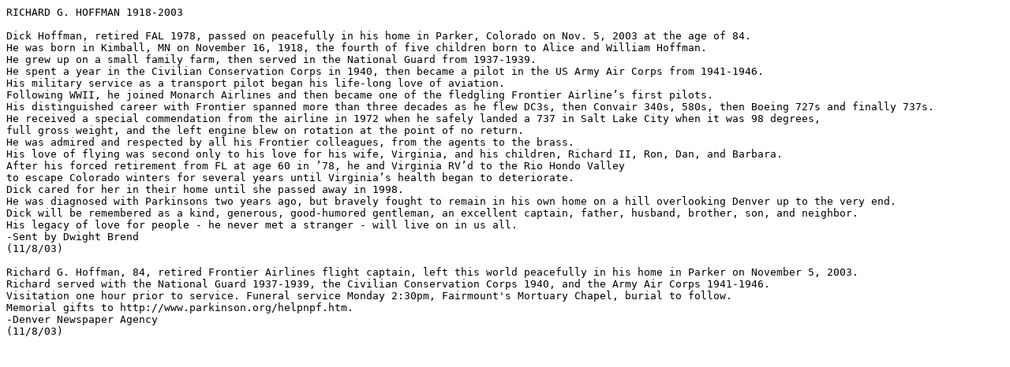

--- FILE ---
content_type: text/plain
request_url: https://fal-1.tripod.com/Dick_HoffmanObit.txt
body_size: 2395
content:
RICHARD G. HOFFMAN 1918-2003

Dick Hoffman, retired FAL 1978, passed on peacefully in his home in Parker, Colorado on Nov. 5, 2003 at the age of 84. 
He was born in Kimball, MN on November 16, 1918, the fourth of five children born to Alice and William Hoffman. 
He grew up on a small family farm, then served in the National Guard from 1937-1939. 
He spent a year in the Civilian Conservation Corps in 1940, then became a pilot in the US Army Air Corps from 1941-1946. 
His military service as a transport pilot began his life-long love of aviation. 
Following WWII, he joined Monarch Airlines and then became one of the fledgling Frontier Airline’s first pilots. 
His distinguished career with Frontier spanned more than three decades as he flew DC3s, then Convair 340s, 580s, then Boeing 727s and finally 737s. 
He received a special commendation from the airline in 1972 when he safely landed a 737 in Salt Lake City when it was 98 degrees, 
full gross weight, and the left engine blew on rotation at the point of no return. 
He was admired and respected by all his Frontier colleagues, from the agents to the brass. 
His love of flying was second only to his love for his wife, Virginia, and his children, Richard II, Ron, Dan, and Barbara. 
After his forced retirement from FL at age 60 in ’78, he and Virginia RV’d to the Rio Hondo Valley 
to escape Colorado winters for several years until Virginia’s health began to deteriorate. 
Dick cared for her in their home until she passed away in 1998.  
He was diagnosed with Parkinsons two years ago, but bravely fought to remain in his own home on a hill overlooking Denver up to the very end. 
Dick will be remembered as a kind, generous, good-humored gentleman, an excellent captain, father, husband, brother, son, and neighbor. 
His legacy of love for people - he never met a stranger - will live on in us all.
-Sent by Dwight Brend
(11/8/03)

Richard G. Hoffman, 84, retired Frontier Airlines flight captain, left this world peacefully in his home in Parker on November 5, 2003. 
Richard served with the National Guard 1937-1939, the Civilian Conservation Corps 1940, and the Army Air Corps 1941-1946. 
Visitation one hour prior to service. Funeral service Monday 2:30pm, Fairmount's Mortuary Chapel, burial to follow. 
Memorial gifts to http://www.parkinson.org/helpnpf.htm. 
-Denver Newspaper Agency 
(11/8/03)